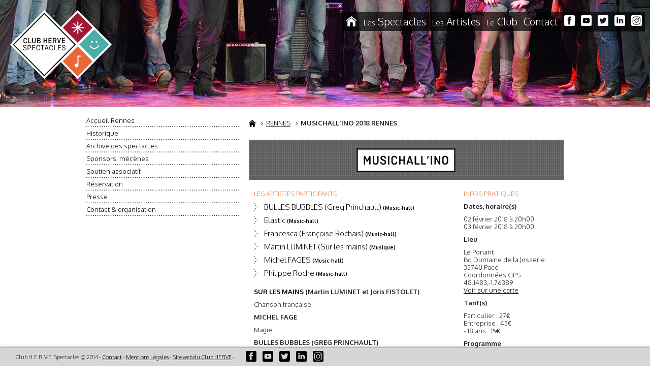

--- FILE ---
content_type: text/html; charset=UTF-8
request_url: https://club-herve-spectacles.com/spectacle/musichallino-2018-rennes-799
body_size: 6706
content:
<!doctype html>
<html>
<head>
    <meta charset="UTF-8">
    <title>Club HERVE Spectacles</title>    


    <meta http-equiv="X-UA-Compatible" content="IE=edge,chrome=1">
    <meta name="viewport" content="width=device-width, initial-scale=1, maximum-scale=1, user-scalable=no"/>

    <!--Google font Light 300 Normal 400 Bold 700-->
    <link href='https://fonts.googleapis.com/css?family=Oxygen:400,300,700' rel='stylesheet' type='text/css'>

    <link rel="stylesheet" type="text/css" href="/css/reset.css?v=1"/>



    <link rel="stylesheet" href="https://cdn.jsdelivr.net/npm/bootstrap@4.0.0/dist/css/bootstrap.min.css" integrity="sha384-Gn5384xqQ1aoWXA+058RXPxPg6fy4IWvTNh0E263XmFcJlSAwiGgFAW/dAiS6JXm" crossorigin="anonymous">
    <link rel="stylesheet" type="text/css" href="/css/main2022.css?v=1769297622"/>    

    <link rel="apple-touch-icon" sizes="180x180" href="/apple-touch-icon.png">
    <link rel="icon" type="image/png" sizes="32x32" href="/favicon-32x32.png">
    <link rel="icon" type="image/png" sizes="16x16" href="/favicon-16x16.png">
    <link rel="manifest" href="/site.webmanifest">

    <script src="//ajax.googleapis.com/ajax/libs/jquery/1.8.2/jquery.min.js" type="text/javascript"></script>
    <script src="/js/chs2014.js" type="text/javascript"></script>

    <!--OUTIL PARTAGE-->
    <script type="text/javascript" src="//s7.addthis.com/js/300/addthis_widget.js#pubid=ra-5412a78c539dc276"></script>
    
   <!-- <meta property="og:title" content="Club Hervé Spectacles" /> 
    <meta property="og:description" content="Créer de l’Art, c’est créer du Lien" />  
    <meta property="og:image" content="https://www.club-herve-spectacles.com/images/actu.jpg" /> 
    <meta property="og:url" content="https://www.club-herve-spectacles.com/club/actualites" />-->  
    

    <!--LIGHTBOX-->
    <script type="text/javascript" src="/js/lightbox/jquery.lightbox-0.5.js"></script>
    <link rel="stylesheet" type="text/css" href="/js/lightbox/jquery.lightbox-0.5.css" media="screen" />

    <script type="text/javascript">
        $(function() {
            $('.gallery a').lightBox();
        });
    </script>

    <!--FIN LIGHTBOX-->
    <!--ADD SEPT2014 DIAPORAMA-->
    <!-- Important Owl stylesheet -->
    <link rel="stylesheet" href="/js/owl.carousel.css">
    <!-- CHS theme based on Default Theme -->
    <link rel="stylesheet" href="/js/owl.theme-chs.css">
    <!-- Include js plugin -->
    <script src="/js/owl.carousel.min.js"></script>
    <script type="text/javascript">
        $(document).ready(function() {
            $("#slideContent").owlCarousel({
                pagination : true, // Show next and prev buttons
                slideSpeed : 500,
                paginationSpeed : 1500,
                autoPlay: true,
                addClassActive:true,
                lazyEffect:"fade",
                lazyLoad:true,
                singleItem:true
            });

            $(".defil .logos").owlCarousel({
                items : 4, //10 items above 1000px browser width
                autoPlay : true,
                slideSpeed : 100,
                paginationSpeed : 600,
                responsive : false,
                pagination : false,
                scrollPerPage : false,
                itemsMobile : false // itemsMobile disabled - inherit from itemsTablet option
            });
        });
    </script>
    <!--FIN ADD SEPT2014 DIAPORAMA-->

    <!--[if lt IE 9]>
    <script src="//html5shim.googlecode.com/svn/trunk/html5.js"></script>
    <link type="text/css" rel="stylesheet" href="/css/styles-ie.css" />
    <![endif]-->




</head>

<body>

<!-- Google tag (gtag.js) -->
<script async src="https://www.googletagmanager.com/gtag/js?id=G-LX7HYF37JX"></script>
<script>
  window.dataLayer = window.dataLayer || [];
  function gtag(){dataLayer.push(arguments);}
  gtag('js', new Date());

  gtag('config', 'G-LX7HYF37JX', {
                'anonymize_ip'  : true,
                'cookie_expires': 34164000,
                'cookie_update' : false 
            });
</script>

<div id="fb-root"></div>
<script>(function(d, s, id) {
        var js, fjs = d.getElementsByTagName(s)[0];
        if (d.getElementById(id)) return;
        js = d.createElement(s); js.id = id;
        js.src = "//connect.facebook.net/fr_FR/sdk.js#xfbml=1&version=v2.0";
        fjs.parentNode.insertBefore(js, fjs);
    }(document, 'script', 'facebook-jssdk'));</script>

<header role="banner">
    <div id="logo"><a href="/"><img src="/images/2023/logo-club-herve-spectacles-avec-contour.svg" width="200" alt="Club Hervé Spectacle"/></a></div>

    <div class="menumobilecontainer" style="display:none">
        <a href="#" class="open">
          <span class="bull bull1"></span>
          <span class="bull bull2"></span>
          <span class="bull bull3"></span>
        </a>
    </div>

    <nav id="mainmenu">
        <ul class="clearfix">
            <li id="bthome" class=""><a href="/" title="Accueil" style="background-image: url(../images/2023/picto-home.svg);background-color:rgba(0,0,0,0.7);background-size:20px;display:inline-block;width: 36px;height: 38px;position: relative;top: -7px;"></a></li>
            <li>
                <a href="/"><span class="pre">Les</span> Spectacles</a>
                <ul class="sousmenu menuvilles">
    		        <li><a href="/bordeaux"> Bordeaux</a></li>
	    	        <li><a href="/lyon"> Lyon</a></li>
	    	        <li><a href="/marseille"> Marseille</a></li>
	    	        <li><a href="/nantes"> Nantes</a></li>
	    	        <li><a href="/paris"> Paris</a></li>
	    	        <li><a href="/rennes"> Rennes</a></li>
	    	        <li><a href="/la-reunion"> La Réunion</a></li>
	    </ul>            </li>
            <li><a href="/artistes"><span class="pre">Les</span> Artistes</a></li>
            <li>
                <a href="/club/historique"><span class="pre">Le</span> Club</a>
                <ul class="sousmenu menurub">
    <li  ><a href="/club/historique">Historique</a></li>
    <li ><a href="/club/actualites">Actualités</a></li>
    <li ><a href="/club/spectacles">Spécificités des spectacles</a></li>
    <li ><a href="/club/mecenat">Mécénat</a></li>
    <li ><a href="/club/devenir-membre">Devenir membre</a></li>
    <li ><a href="/club/contact">Contact &amp; organisation</a></li>
</ul>
            </li>
            <li><a href="/club/contact"> Contact</a></li>
            <li class="social-picto">
    <a href="https://www.facebook.com/clubhervespectacles" class="" target="_blank">
        <svg version="1.1" id="Calque_1" xmlns="http://www.w3.org/2000/svg" xmlns:xlink="http://www.w3.org/1999/xlink" x="0px" y="0px"
     viewBox="0 0 20.90857 20.90857" style="enable-background:new 0 0 20.90857 20.90857;" xml:space="preserve">
        <style type="text/css">
            .stfacebook{fill:#FFFFFF;}
        </style>
        <path class="stfacebook" d="M18.57562,0H2.33295C1.04449,0,0,1.04449,0,2.33295v16.24268c0,1.28845,1.04449,2.33295,2.33295,2.33295
            h16.24268c1.28845,0,2.33295-1.04449,2.33295-2.33295V2.33295C20.90857,1.04449,19.86407,0,18.57562,0z M13.90887,7.80408
            l-0.18036,2.34003h-2.40027v8.13477H8.29651V10.1441H6.67828V7.80408h1.61823V6.23279c0-0.69348,0.01697-1.763,0.52069-2.42645
            c0.53003-0.70111,1.25928-1.1767,2.51105-1.1767c2.04132,0,2.90204,0.28943,2.90204,0.28943l-0.40594,2.39661
            c0,0-0.67474-0.1936-1.3045-0.1936c-0.62958,0-1.19159,0.22559-1.19159,0.85321v1.8288H13.90887z"/>
        </svg>

    </a>
</li>

<li class="social-picto">
    <a href="https://www.youtube.com/channel/UC6dKa79FtfLJSCxoxAr_OBA" class="" target="_blank">
        <svg version="1.1" id="Calque_1" xmlns="http://www.w3.org/2000/svg" xmlns:xlink="http://www.w3.org/1999/xlink" x="0px" y="0px"
     viewBox="0 0 20.90857 20.90857" style="enable-background:new 0 0 20.90857 20.90857;" xml:space="preserve">
        <style type="text/css">
            .styt{fill:#FFFFFF;}
        </style>
        <g>
            <path class="styt" d="M18.57562,0H2.33295C1.04449,0,0,1.04449,0,2.33295v16.24268c0,1.28845,1.04449,2.33295,2.33295,2.33295
                h16.24268c1.28845,0,2.33295-1.04449,2.33295-2.33295V2.33295C20.90857,1.04449,19.86407,0,18.57562,0z M16.97913,13.75354
                c-0.15662,0.58978-0.6181,1.05426-1.20404,1.21185c-1.06207,0.28644-5.3208,0.28644-5.3208,0.28644s-4.25873,0-5.3208-0.28644
                c-0.58594-0.15759-1.04742-0.62207-1.20404-1.21185c-0.28461-1.06897-0.28461-3.29926-0.28461-3.29926s0-2.23029,0.28461-3.29926
                c0.15662-0.58972,0.6181-1.0542,1.20404-1.21185c1.06207-0.28644,5.3208-0.28644,5.3208-0.28644s4.25873,0,5.3208,0.28644
                c0.58594,0.15765,1.04742,0.62213,1.20404,1.21185c0.28455,1.06897,0.28455,3.29926,0.28455,3.29926
                S17.26367,12.68457,16.97913,13.75354z"/>
            <polygon class="styt" points="9.06146,12.47925 9.06146,8.42938 12.62092,10.45437    "/>
        </g>
        </svg>

    </a>
</li>

<li class="social-picto">
    <a href="https://twitter.com/Clubherve" class="" target="_blank">
        <svg version="1.1" id="Calque_1" xmlns="http://www.w3.org/2000/svg" xmlns:xlink="http://www.w3.org/1999/xlink" x="0px" y="0px"
     viewBox="0 0 20.90857 20.90857" style="enable-background:new 0 0 20.90857 20.90857;" xml:space="preserve">
        <style type="text/css">
            .sttwitter{fill:#FFFFFF;}
        </style>
        <path class="sttwitter" d="M18.57562,0H2.33295C1.04456,0,0,1.04449,0,2.33295v16.24268c0,1.28845,1.04456,2.33295,2.33295,2.33295
            h16.24268c1.28845,0,2.33295-1.04449,2.33295-2.33295V2.33295C20.90857,1.04449,19.86407,0,18.57562,0z M16.11926,7.5484
            c0.00562,0.12415,0.00946,0.25195,0.00946,0.3761c0,3.86609-2.93976,8.32074-8.31708,8.32074
            c-1.6521,0-3.18781-0.48505-4.48273-1.31378c0.22925,0.02637,0.46234,0.03943,0.69922,0.03943
            c1.36829,0,2.62756-0.46808,3.62933-1.24988c-1.27991-0.02441-2.35883-0.8703-2.72913-2.03186
            c0.17664,0.03583,0.36084,0.05273,0.54889,0.05273c0.26697,0,0.52448-0.03387,0.77063-0.10162
            c-1.3363-0.27063-2.34576-1.45099-2.34576-2.8681V8.73633c0.39471,0.21808,0.84589,0.35144,1.32513,0.36475
            C4.44159,8.57849,3.9248,7.68005,3.9248,6.66888c0-0.53564,0.14471-1.03741,0.39648-1.47162
            c1.44159,1.7724,3.59564,2.93396,6.02594,3.05615c-0.05084-0.21613-0.07526-0.4361-0.07526-0.66724
            c0-1.61273,1.30817-2.92285,2.92279-2.92285c0.84204,0,1.60132,0.35535,2.13501,0.92291
            c0.66534-0.1297,1.29126-0.37207,1.85516-0.70868c-0.21802,0.6842-0.68036,1.25568-1.28375,1.61847
            c0.58838-0.07141,1.15405-0.22943,1.67853-0.46057C17.18878,6.62,16.69263,7.13696,16.11926,7.5484z"/>
        </svg>

    </a>
</li>

<li class="social-picto">
    <a href="https://www.linkedin.com/company/club-herve-spectacles" class="" target="_blank">
        <svg version="1.1" id="Calque_1" xmlns="http://www.w3.org/2000/svg" xmlns:xlink="http://www.w3.org/1999/xlink" x="0px" y="0px"
             viewBox="0 0 20.90857 20.90857" style="enable-background:new 0 0 20.90857 20.90857;" xml:space="preserve">
        <style type="text/css">
            .stlinkedin{fill:#FFFFFF;}
        </style>
        <path class="stlinkedin" d="M18.57562,0H2.33295C1.04449,0,0,1.04449,0,2.33295v16.24268c0,1.28845,1.04449,2.33295,2.33295,2.33295
            h16.24268c1.28845,0,2.33295-1.04449,2.33295-2.33295V2.33295C20.90857,1.04449,19.86407,0,18.57562,0z M7.05829,15.89825H4.52661
            v-8.1084h2.53168V15.89825z M5.72955,6.77686H5.70874c-0.91534,0-1.50934-0.6203-1.50934-1.40594
            c0-0.80066,0.6109-1.40594,1.54706-1.40594c0.93213,0,1.50916,0.60339,1.52606,1.40405
            C7.27252,6.15466,6.67859,6.77686,5.72955,6.77686z M17.19281,15.89825h-2.87195v-4.19519
            c0-1.09766-0.45099-1.84747-1.43774-1.84747c-0.75562,0-1.17676,0.50562-1.37018,0.99231
            c-0.0733,0.1748-0.06213,0.41919-0.06213,0.66345v4.3869H8.60712c0,0,0.03387-7.4317,0-8.1084h2.84369v1.27258
            c0.16724-0.55646,1.07703-1.3515,2.52802-1.3515c1.79877,0,3.21399,1.1673,3.21399,3.67822V15.89825z"/>
        </svg>

    </a>
</li>

<li class="social-picto">
    <a href="https://www.instagram.com/club_herve_spectacles" class="" target="_blank">
        <svg version="1.1" id="Calque_1" xmlns="http://www.w3.org/2000/svg" xmlns:xlink="http://www.w3.org/1999/xlink" x="0px" y="0px"
             viewBox="0 0 20.90857 20.90857" style="enable-background:new 0 0 20.90857 20.90857;" xml:space="preserve">
        <style type="text/css">
            .stinsta{fill:#FFFFFF;}
        </style>
        <g>
            <path class="stinsta" d="M18.57562,0H2.33295C1.04449,0,0,1.04449,0,2.33295v16.24268c0,1.28845,1.04449,2.33295,2.33295,2.33295
                h16.24268c1.28845,0,2.33295-1.04449,2.33295-2.33295V2.33295C20.90857,1.04449,19.86407,0,18.57562,0z M18.1203,13.83173
                c0,2.48145-2.01904,4.50098-4.50098,4.50098H7.28925c-2.48193,0-4.50098-2.01953-4.50098-4.50098V7.07684
                c0-2.48193,2.01904-4.50098,4.50098-4.50098h6.33008c2.48193,0,4.50098,2.01904,4.50098,4.50098V13.83173z"/>
            <path class="stinsta" d="M10.43376,7.65692c-0.02539-0.00098-0.05078-0.00146-0.07617-0.00146
                c-0.67773,0-1.32275,0.26514-1.82373,0.75146C7.9904,8.93524,7.67838,9.67303,7.67838,10.43231
                c0,1.53125,1.24512,2.77637,2.77588,2.77637c1.52246,0,2.7417-1.22656,2.77588-2.79199
                C13.26628,8.7409,12.22087,7.70916,10.43376,7.65692z"/>
            <path class="stinsta" d="M13.6193,3.73016H7.28922c-1.84521,0-3.34668,1.50146-3.34668,3.34668v6.75488
                c0,1.8457,1.50146,3.34668,3.34668,3.34668h6.33008c1.84521,0,3.34668-1.50098,3.34668-3.34668V7.07684
                C16.96598,5.23162,15.46452,3.73016,13.6193,3.73016z M14.6403,10.44793c-0.05127,2.33887-1.88965,4.1709-4.18604,4.1709
                c-2.30811,0-4.18604-1.87793-4.18604-4.18652c0-1.13818,0.46777-2.24512,1.2832-3.03711
                c0.79492-0.77246,1.83936-1.17773,2.92334-1.14844c2.58398,0.07568,4.21924,1.72461,4.16553,4.20068V10.44793z M14.74156,7.10467
                c-0.53918,0-0.97632-0.43713-0.97632-0.97632c0-0.53925,0.43713-0.97632,0.97632-0.97632
                c0.53925,0,0.97638,0.43707,0.97638,0.97632C15.71794,6.66754,15.2808,7.10467,14.74156,7.10467z"/>
        </g>
        </svg>

    </a>
</li>        </ul>

    </nav>

</header>





<main id="content" role="main" class="smallhead">

    <section id="headSlide">
    <div id="slideHolder" class="headimagefixe">
                            <img src="/images/imgtest3.jpg" alt="" class="first active"/>
            </div>
</section>
    <div class="container_12">
        <aside class="grid_3">
            <ul class="sousmenu menurub">
    <li>
        <a href="/rennes">Accueil Rennes        </a>
    </li>
    
                    <li >
                <a href="/rennes/historique">
                    Historique                </a>
            </li>
            
                    <li >
                <a href="/rennes/archives">
                    Archive des spectacles                </a>
            </li>
            
                    <li >
                <a href="/rennes/sponsors-mecenes">
                    Sponsors, mécènes                </a>
            </li>
            
                    <li >
                <a href="/rennes/soutien-associatif">
                    Soutien associatif                </a>
            </li>
            
                    <li >
                <a href="/rennes/reservation">
                    Réservation                </a>
            </li>
            
                    <li >
                <a href="/rennes/presse">
                    Presse                </a>
            </li>
            
                    <li >
                <a href="/rennes/contact">
                    Contact & organisation                </a>
            </li>
            </ul>        </aside><!--fin grid_3-->

        <div class="grid_9">
            <ul id="ariane">
                <li class="bthome"><a href="index.php"></a></li>
                <li><a href="/rennes">Rennes</a></li>
                                <li class="active">MusicHall'ino 2018 RENNES</li>
            </ul><!--fin ariane-->

            <!--CE BLOC DISPARAIT LORSQUE L'EVENEMENT EST PASSE blocspecencours. ajout de display:none-->
            

            <div id="logospect">
                                    <img src="/images/2023/logo-musichall-ino.svg"  alt="MusicHall'ino"/>
                            </div>

            <div class="grid_6 alpha">
                
                <div class="" id="participants">
                    <h2>Les artistes participants</h2>
                    <ul class="sousmenu pucefleches">
                                                    <li><a href="/artiste/bulles-bubbles-greg-princhault-611">BULLES BUBBLES (Greg Princhault) <span>(Music-hall)</span></a></li>
                                                    <li><a href="/artiste/elastic-463">Elastic <span>(Music-hall)</span></a></li>
                                                    <li><a href="/artiste/francesca-francoise-rochais-801">Francesca (Françoise Rochais) <span>(Music-hall)</span></a></li>
                                                    <li><a href="/artiste/martin-luminet-sur-les-mains-534">Martin LUMINET (Sur les mains) <span>(Musique)</span></a></li>
                                                    <li><a href="/artiste/michel-fages-445">Michel FAGES <span>(Music-hall)</span></a></li>
                                                    <li><a href="/artiste/philippe-roche-391">Philippe Roche <span>(Music-hall)</span></a></li>
                                            </ul>
                </div>



                <div class="editionlibre">
                    <p><span style="color: rgb(0, 0, 0); font-family: Oxygen, Helvetica, Arial, sans-serif; font-weight: bold;">SUR LES MAINS<strong> (</strong></span><strong>Martin LUMINET et Joris FISTOLET)&nbsp;</strong></p>

<p>Chanson fran&ccedil;aise</p>

<p><strong>MICHEL FAGE</strong></p>

<p>Magie</p>

<div>
<div><strong>BULLES BUBBLES (GREG PRINCHAULT)</strong></div>
</div>

<p>Spectacle de bulles (de savon)</p>

<p><strong>PHILIPPE ROCHE</strong></p>

<p>Chanson, humour, imitation</p>

<p><strong>ELLASTIC et&nbsp;FRANCOISE ROCHAIS</strong></p>

<p>Humour, acrobatie, jonglage</p>

<p>&nbsp;</p>

<p><span style="color: rgb(255, 140, 0);">BANDE ANNONCE</span></p>

<p><a href="https://youtu.be/Nd8ywFjgyhA"><img src="/actualites/rennes/rennes-teaser-musichallino-2018.jpg" style="width: 300px;" /></a></p>

<p><span style="font-size: 12px;">(Cliquer sur l&#39;image pour visionner la bande-annonce)</span></p>
                </div>


                
            </div><!--fin grid_6-->
            <div class="grid_3 omega" id="infospratiques">
                <h2>Infos Pratiques</h2>

                <h3>Dates, horaire(s)</h3>
                <ul>
                                            <li>02 février 2018 à 20h00</li>
                                            <li>03 février 2018 à 20h00</li>
                                    </ul>

                                    <h3>Lieu</h3>
                    <p>
                        Le Ponant<br>
                        Bd Dumaine de la Josserie<br />
35740 Pacé<br />
Coordonnées GPS : 48.1483,-1.76389
                                                    <br /><a href="https://goo.gl/maps/dpFgKgp8t3L2" target="_blank">Voir sur une carte</a>
                                            </p>
                
                <h3>Tarif(s)</h3>
                <p>
                                     Particulier : 27€<br>
                                                     Entreprise : 45€<br>
                                                                    - 18 ans : 15€<br>
                                                </p>

                                    <h3>Programme</h3>
                    <p><a href="/spectacles/programmes/rennes/rennes-programme-gala-2018.jpg" target="_blank">Télécharger le programme</a></p>
                
                                                            <a href="/spectacles/programmes/rennes/rennes-programme-gala-2018.jpg" target="_blank" class="couvspec">
                                        <img src="/spectacles/affiches/rennes/rennes-affiche-gala-2018.jpg" width="140" height="189" alt="MusicHall'ino 2018 RENNES"/>
                                        </a>
                                    
                <!-- Go to www.addthis.com/dashboard to customize your tools -->
                <div class="addthis_sharing_toolbox"></div>
            </div><!--fin grid_3-->
        </div><!--fin grid_9-->
    </div><!--fin container_12-->
</main>


<footer role="contentinfo">
    <div id="contentfoot">
        Club H.E.R.V.E. Spectacles  © 2014
        - <a href="/club/contact">Contact</a>
        - <a href="/mentions-legales">Mentions&nbsp;Légales</a>
        - <a href="https://www.club-herve.com" target="_blank">Site&nbsp;web&nbsp;du&nbsp;Club&nbsp;HERVE</a> - 
        <ul class="social-footer">
            <li class="social-picto">
    <a href="https://www.facebook.com/clubhervespectacles" class="" target="_blank">
        <svg version="1.1" id="Calque_1" xmlns="http://www.w3.org/2000/svg" xmlns:xlink="http://www.w3.org/1999/xlink" x="0px" y="0px"
     viewBox="0 0 20.90857 20.90857" style="enable-background:new 0 0 20.90857 20.90857;" xml:space="preserve">
        <style type="text/css">
            .stfacebook{fill:#FFFFFF;}
        </style>
        <path class="stfacebook" d="M18.57562,0H2.33295C1.04449,0,0,1.04449,0,2.33295v16.24268c0,1.28845,1.04449,2.33295,2.33295,2.33295
            h16.24268c1.28845,0,2.33295-1.04449,2.33295-2.33295V2.33295C20.90857,1.04449,19.86407,0,18.57562,0z M13.90887,7.80408
            l-0.18036,2.34003h-2.40027v8.13477H8.29651V10.1441H6.67828V7.80408h1.61823V6.23279c0-0.69348,0.01697-1.763,0.52069-2.42645
            c0.53003-0.70111,1.25928-1.1767,2.51105-1.1767c2.04132,0,2.90204,0.28943,2.90204,0.28943l-0.40594,2.39661
            c0,0-0.67474-0.1936-1.3045-0.1936c-0.62958,0-1.19159,0.22559-1.19159,0.85321v1.8288H13.90887z"/>
        </svg>

    </a>
</li>

<li class="social-picto">
    <a href="https://www.youtube.com/channel/UC6dKa79FtfLJSCxoxAr_OBA" class="" target="_blank">
        <svg version="1.1" id="Calque_1" xmlns="http://www.w3.org/2000/svg" xmlns:xlink="http://www.w3.org/1999/xlink" x="0px" y="0px"
     viewBox="0 0 20.90857 20.90857" style="enable-background:new 0 0 20.90857 20.90857;" xml:space="preserve">
        <style type="text/css">
            .styt{fill:#FFFFFF;}
        </style>
        <g>
            <path class="styt" d="M18.57562,0H2.33295C1.04449,0,0,1.04449,0,2.33295v16.24268c0,1.28845,1.04449,2.33295,2.33295,2.33295
                h16.24268c1.28845,0,2.33295-1.04449,2.33295-2.33295V2.33295C20.90857,1.04449,19.86407,0,18.57562,0z M16.97913,13.75354
                c-0.15662,0.58978-0.6181,1.05426-1.20404,1.21185c-1.06207,0.28644-5.3208,0.28644-5.3208,0.28644s-4.25873,0-5.3208-0.28644
                c-0.58594-0.15759-1.04742-0.62207-1.20404-1.21185c-0.28461-1.06897-0.28461-3.29926-0.28461-3.29926s0-2.23029,0.28461-3.29926
                c0.15662-0.58972,0.6181-1.0542,1.20404-1.21185c1.06207-0.28644,5.3208-0.28644,5.3208-0.28644s4.25873,0,5.3208,0.28644
                c0.58594,0.15765,1.04742,0.62213,1.20404,1.21185c0.28455,1.06897,0.28455,3.29926,0.28455,3.29926
                S17.26367,12.68457,16.97913,13.75354z"/>
            <polygon class="styt" points="9.06146,12.47925 9.06146,8.42938 12.62092,10.45437    "/>
        </g>
        </svg>

    </a>
</li>

<li class="social-picto">
    <a href="https://twitter.com/Clubherve" class="" target="_blank">
        <svg version="1.1" id="Calque_1" xmlns="http://www.w3.org/2000/svg" xmlns:xlink="http://www.w3.org/1999/xlink" x="0px" y="0px"
     viewBox="0 0 20.90857 20.90857" style="enable-background:new 0 0 20.90857 20.90857;" xml:space="preserve">
        <style type="text/css">
            .sttwitter{fill:#FFFFFF;}
        </style>
        <path class="sttwitter" d="M18.57562,0H2.33295C1.04456,0,0,1.04449,0,2.33295v16.24268c0,1.28845,1.04456,2.33295,2.33295,2.33295
            h16.24268c1.28845,0,2.33295-1.04449,2.33295-2.33295V2.33295C20.90857,1.04449,19.86407,0,18.57562,0z M16.11926,7.5484
            c0.00562,0.12415,0.00946,0.25195,0.00946,0.3761c0,3.86609-2.93976,8.32074-8.31708,8.32074
            c-1.6521,0-3.18781-0.48505-4.48273-1.31378c0.22925,0.02637,0.46234,0.03943,0.69922,0.03943
            c1.36829,0,2.62756-0.46808,3.62933-1.24988c-1.27991-0.02441-2.35883-0.8703-2.72913-2.03186
            c0.17664,0.03583,0.36084,0.05273,0.54889,0.05273c0.26697,0,0.52448-0.03387,0.77063-0.10162
            c-1.3363-0.27063-2.34576-1.45099-2.34576-2.8681V8.73633c0.39471,0.21808,0.84589,0.35144,1.32513,0.36475
            C4.44159,8.57849,3.9248,7.68005,3.9248,6.66888c0-0.53564,0.14471-1.03741,0.39648-1.47162
            c1.44159,1.7724,3.59564,2.93396,6.02594,3.05615c-0.05084-0.21613-0.07526-0.4361-0.07526-0.66724
            c0-1.61273,1.30817-2.92285,2.92279-2.92285c0.84204,0,1.60132,0.35535,2.13501,0.92291
            c0.66534-0.1297,1.29126-0.37207,1.85516-0.70868c-0.21802,0.6842-0.68036,1.25568-1.28375,1.61847
            c0.58838-0.07141,1.15405-0.22943,1.67853-0.46057C17.18878,6.62,16.69263,7.13696,16.11926,7.5484z"/>
        </svg>

    </a>
</li>

<li class="social-picto">
    <a href="https://www.linkedin.com/company/club-herve-spectacles" class="" target="_blank">
        <svg version="1.1" id="Calque_1" xmlns="http://www.w3.org/2000/svg" xmlns:xlink="http://www.w3.org/1999/xlink" x="0px" y="0px"
             viewBox="0 0 20.90857 20.90857" style="enable-background:new 0 0 20.90857 20.90857;" xml:space="preserve">
        <style type="text/css">
            .stlinkedin{fill:#FFFFFF;}
        </style>
        <path class="stlinkedin" d="M18.57562,0H2.33295C1.04449,0,0,1.04449,0,2.33295v16.24268c0,1.28845,1.04449,2.33295,2.33295,2.33295
            h16.24268c1.28845,0,2.33295-1.04449,2.33295-2.33295V2.33295C20.90857,1.04449,19.86407,0,18.57562,0z M7.05829,15.89825H4.52661
            v-8.1084h2.53168V15.89825z M5.72955,6.77686H5.70874c-0.91534,0-1.50934-0.6203-1.50934-1.40594
            c0-0.80066,0.6109-1.40594,1.54706-1.40594c0.93213,0,1.50916,0.60339,1.52606,1.40405
            C7.27252,6.15466,6.67859,6.77686,5.72955,6.77686z M17.19281,15.89825h-2.87195v-4.19519
            c0-1.09766-0.45099-1.84747-1.43774-1.84747c-0.75562,0-1.17676,0.50562-1.37018,0.99231
            c-0.0733,0.1748-0.06213,0.41919-0.06213,0.66345v4.3869H8.60712c0,0,0.03387-7.4317,0-8.1084h2.84369v1.27258
            c0.16724-0.55646,1.07703-1.3515,2.52802-1.3515c1.79877,0,3.21399,1.1673,3.21399,3.67822V15.89825z"/>
        </svg>

    </a>
</li>

<li class="social-picto">
    <a href="https://www.instagram.com/club_herve_spectacles" class="" target="_blank">
        <svg version="1.1" id="Calque_1" xmlns="http://www.w3.org/2000/svg" xmlns:xlink="http://www.w3.org/1999/xlink" x="0px" y="0px"
             viewBox="0 0 20.90857 20.90857" style="enable-background:new 0 0 20.90857 20.90857;" xml:space="preserve">
        <style type="text/css">
            .stinsta{fill:#FFFFFF;}
        </style>
        <g>
            <path class="stinsta" d="M18.57562,0H2.33295C1.04449,0,0,1.04449,0,2.33295v16.24268c0,1.28845,1.04449,2.33295,2.33295,2.33295
                h16.24268c1.28845,0,2.33295-1.04449,2.33295-2.33295V2.33295C20.90857,1.04449,19.86407,0,18.57562,0z M18.1203,13.83173
                c0,2.48145-2.01904,4.50098-4.50098,4.50098H7.28925c-2.48193,0-4.50098-2.01953-4.50098-4.50098V7.07684
                c0-2.48193,2.01904-4.50098,4.50098-4.50098h6.33008c2.48193,0,4.50098,2.01904,4.50098,4.50098V13.83173z"/>
            <path class="stinsta" d="M10.43376,7.65692c-0.02539-0.00098-0.05078-0.00146-0.07617-0.00146
                c-0.67773,0-1.32275,0.26514-1.82373,0.75146C7.9904,8.93524,7.67838,9.67303,7.67838,10.43231
                c0,1.53125,1.24512,2.77637,2.77588,2.77637c1.52246,0,2.7417-1.22656,2.77588-2.79199
                C13.26628,8.7409,12.22087,7.70916,10.43376,7.65692z"/>
            <path class="stinsta" d="M13.6193,3.73016H7.28922c-1.84521,0-3.34668,1.50146-3.34668,3.34668v6.75488
                c0,1.8457,1.50146,3.34668,3.34668,3.34668h6.33008c1.84521,0,3.34668-1.50098,3.34668-3.34668V7.07684
                C16.96598,5.23162,15.46452,3.73016,13.6193,3.73016z M14.6403,10.44793c-0.05127,2.33887-1.88965,4.1709-4.18604,4.1709
                c-2.30811,0-4.18604-1.87793-4.18604-4.18652c0-1.13818,0.46777-2.24512,1.2832-3.03711
                c0.79492-0.77246,1.83936-1.17773,2.92334-1.14844c2.58398,0.07568,4.21924,1.72461,4.16553,4.20068V10.44793z M14.74156,7.10467
                c-0.53918,0-0.97632-0.43713-0.97632-0.97632c0-0.53925,0.43713-0.97632,0.97632-0.97632
                c0.53925,0,0.97638,0.43707,0.97638,0.97632C15.71794,6.66754,15.2808,7.10467,14.74156,7.10467z"/>
        </g>
        </svg>

    </a>
</li>        </ul>
    </div>
</footer>

</body>
</html>


--- FILE ---
content_type: image/svg+xml
request_url: https://club-herve-spectacles.com/images/2023/logo-musichall-ino.svg
body_size: 3655
content:
<?xml version="1.0" encoding="utf-8"?>
<!-- Generator: Adobe Illustrator 27.0.0, SVG Export Plug-In . SVG Version: 6.00 Build 0)  -->
<svg version="1.1" id="Calque_1" xmlns="http://www.w3.org/2000/svg" xmlns:xlink="http://www.w3.org/1999/xlink" x="0px" y="0px"
	 viewBox="0 0 387.00839 93.58397" style="enable-background:new 0 0 387.00839 93.58397;" xml:space="preserve">
<style type="text/css">
	.st0{fill:#FFFFFF;}
	.st1{fill:#0D0802;stroke:#0D0802;stroke-miterlimit:10;}
	.st2{fill:#0D0802;}
</style>
<rect x="0.5" y="0.5" class="st0" width="386.00839" height="92.58397"/>
<path class="st1" d="M0.5,0.5v92.58397h386.00839V0.5H0.5z M382.31503,88.89061H4.69336V4.69336h377.62167V88.89061z"/>
<g>
	<path class="st2" d="M52.31034,29.57138c-1.41406,0.00049-2.24707,0.52051-2.9707,1.85645l-7.42188,14.29394l-7.48145-14.2915
		c-0.73145-1.35059-1.53711-1.85303-2.97071-1.85303c-0.78125,0.00049-1.44238,0.25586-1.91113,0.73877
		c-0.46484,0.47852-0.70996,1.14795-0.70898,1.93554l0.00781,29.38818c0,0.6958,0.25488,1.32666,0.71875,1.77637
		c0.45898,0.44531,1.09863,0.69043,1.7998,0.69043h0.00098c1.46485,0,2.56934-1.06104,2.56934-2.46826L33.9373,40.94345
		l5.57812,10.65332c0.49219,0.92188,1.2666,1.38965,2.2998,1.38965c0.00098,0,0.00195,0,0.00195,0
		c1.34473,0,1.96191-0.74121,2.35352-1.39258l5.41797-10.54541l0.00586,20.48291c0,0.75098,0.25977,1.39648,0.75195,1.8667
		c0.47363,0.45312,1.1377,0.70264,1.87012,0.70264h0.00098c1.60352,0,2.72363-1.05713,2.72363-2.5708l-0.00781-29.28564
		C54.93242,30.6456,53.8787,29.57138,52.31034,29.57138z"/>
	<path class="st2" d="M83.44706,29.56308h-0.00098c-0.78809,0-1.46582,0.25488-1.96094,0.73633
		c-0.5,0.48584-0.76367,1.15576-0.7627,1.9375l0.00586,20.94775c0,1.82178-0.53516,3.36475-1.54883,4.46143
		c-1.03906,1.12402-2.5332,1.71826-4.32129,1.71875c-0.00098,0-0.00195,0-0.00293,0c-1.80566,0-3.30469-0.59326-4.33691-1.71582
		c-1.00098-1.08936-1.53027-2.63232-1.53125-4.46094l-0.00586-20.94775c-0.00098-1.59863-1.11719-2.67285-2.77734-2.67285
		c-0.78809,0.00049-1.46582,0.25488-1.96094,0.73682c-0.5,0.48584-0.76367,1.15576-0.76269,1.9375l0.00586,20.94775
		c0.00098,3.33496,1.09277,6.15332,3.15918,8.15137c2.03711,1.96973,4.87598,3.01074,8.20996,3.01074c0.00195,0,0.00391,0,0.00488,0
		c3.33691-0.00098,6.17676-1.04346,8.21387-3.01562c2.06445-1.99854,3.15527-4.81787,3.1543-8.15283l-0.00586-20.94775
		C86.22147,30.63681,85.10624,29.56308,83.44706,29.56308z"/>
	<path class="st2" d="M107.51933,44.33456l-5.0957-1.95459c-2.21582-0.86621-3.48828-2.38916-3.48926-4.17773
		c0-2.59668,2.14258-4.2749,5.45801-4.27588c0.00098,0,0.00195,0,0.00293,0c3.0293,0,4.81348,1.46387,5.61426,4.60645v0.00049
		c0.31543,1.20703,1.27539,1.92725,2.56738,1.92725h0.00098c0.78906-0.00049,1.4834-0.31299,1.9541-0.88086
		c0.52734-0.63525,0.73242-1.521,0.5625-2.42969c-0.88672-4.84277-4.98535-7.8501-10.69727-7.8501c-0.00195,0-0.00391,0-0.00586,0
		c-6.33203,0.00146-10.75293,3.81103-10.75195,9.26416c0.00098,4.18994,2.39746,7.14941,7.32422,9.04639l4.99316,1.95459
		c3.24414,1.26074,4.56836,2.75439,4.56934,5.15527c0.00098,3.03418-2.4248,4.99561-6.17871,4.99707c-0.00098,0-0.00195,0-0.00293,0
		c-3.38379,0-5.48047-1.5498-6.23145-4.60791c-0.36133-1.3418-1.25391-2.08057-2.51465-2.08057h-0.00098
		c-0.8291,0.00049-1.51562,0.30322-1.98535,0.87549c-0.5127,0.62646-0.71191,1.53711-0.53125,2.43701
		c1.0459,5.01074,5.31348,8.00195,11.41699,8.00195c0.00195,0,0.00391,0,0.00586,0c3.35449-0.00098,6.21582-0.97363,8.27539-2.81348
		c2.05859-1.83887,3.14551-4.38965,3.14453-7.37744C115.92167,48.03329,111.58475,45.87607,107.51933,44.33456z"/>
	<path class="st2" d="M125.69804,29.55087h-0.00098c-0.80762,0.00049-1.49219,0.25537-1.98145,0.7373
		c-0.48633,0.47998-0.74316,1.1499-0.74219,1.93701l0.00781,29.18262c0,0.78711,0.25684,1.45703,0.74414,1.93652
		c0.48828,0.48145,1.17383,0.73584,1.98047,0.73584h0.00098c1.63379-0.00049,2.77442-1.1001,2.77442-2.67383l-0.00781-29.18262
		C128.47246,30.62461,127.35722,29.55087,125.69804,29.55087z"/>
	<path class="st2" d="M156.42851,51.98251h-0.00098c-1.39941,0.00049-2.33594,0.80029-2.56836,2.19531
		c-0.53516,3.37939-2.63672,5.16602-6.07617,5.16699c-0.00098,0-0.00098,0-0.00195,0c-3.62695,0-5.97168-2.4248-5.97266-6.17725
		l-0.00391-12.71289c0-1.81982,0.5459-3.3623,1.58008-4.46094c1.05859-1.12451,2.57715-1.71875,4.3916-1.71924
		c0.00098,0,0.00195,0,0.00293,0c3.49023,0,5.42188,1.62549,6.07617,5.11328c0.22559,1.29541,1.16113,2.03809,2.56836,2.03809
		h0.00098c0.80859-0.00049,1.49414-0.29395,1.98145-0.84863c0.51855-0.59082,0.75098-1.42969,0.6377-2.30273
		c-0.77051-5.54395-5.0459-8.98681-11.16113-8.98681c-0.00098,0-0.00293,0-0.00488,0
		c-3.54297,0.00098-6.48535,1.04395-8.50977,3.01562c-2.00586,1.95459-3.06543,4.77393-3.06445,8.15283l0.00391,12.71289
		c0.00098,3.33301,1.11523,6.15186,3.22363,8.15186c2.07715,1.96973,4.96387,3.01074,8.35156,3.01074c0.00195,0,0.00391,0,0.00488,0
		c6.21973-0.00195,10.49707-3.5083,11.16211-9.1499c0.1084-0.9209-0.12598-1.7583-0.65918-2.35742
		C157.908,52.28134,157.21074,51.98251,156.42851,51.98251z"/>
	<path class="st2" d="M186.47636,29.53378c-0.78809,0.00049-1.46582,0.25488-1.96094,0.73682
		c-0.5,0.48584-0.76367,1.15576-0.7627,1.9375l0.00293,11.78906l-11.74121,0.00342l-0.00293-11.78906
		c-0.00098-1.57373-1.1416-2.67285-2.77539-2.67285h-0.00098c-0.80762,0.00049-1.49219,0.25537-1.98145,0.7373
		c-0.48633,0.47998-0.74316,1.1499-0.74219,1.93701l0.00781,29.18262c0,0.78467,0.25488,1.4541,0.7373,1.93604
		c0.48145,0.48145,1.15137,0.73633,1.93555,0.73633h0.00098c1.66406-0.00049,2.82617-1.1001,2.82617-2.67383l-0.00391-12.40674
		l11.74121-0.00342l0.00391,12.40674c0,0.78418,0.2666,1.4541,0.77051,1.9375c0.50195,0.48047,1.19531,0.73486,2.00586,0.73486
		h0.00098c1.63477,0,2.77539-1.09961,2.77539-2.67383l-0.00781-29.18262C189.30449,30.63291,188.1414,29.53378,186.47636,29.53378z"
		/>
	<path class="st2" d="M211.8914,32.27255c-0.55469-1.71875-1.87988-2.74463-3.54297-2.74463h-0.00098
		c-1.63965,0.00049-2.99707,1.05322-3.54199,2.74658l-9.10156,28.36035c-0.11035,0.32861-0.16016,0.64697-0.16016,0.80371
		c0,0.72412,0.2207,1.37988,0.62305,1.84717c0.43555,0.50684,1.05566,0.77441,1.79297,0.77441h0.00098
		c1.29785-0.00049,2.32031-0.7583,2.66797-1.97656l1.67578-5.59082l11.79297-0.00293l1.67871,5.43848
		c0.45605,1.37109,1.42188,2.12598,2.71973,2.12598h0.00098c1.54297-0.00049,2.62012-1.14258,2.62012-2.77686
		c0-0.25635-0.04785-0.56543-0.15918-1.00879L211.8914,32.27255z M212.74785,51.8121l-9.0459,0.00293l4.49414-14.84424
		L212.74785,51.8121z"/>
	<path class="st2" d="M244.74199,58.80283h-0.00098l-11.73828,0.00342l-0.00684-26.61182
		c-0.00098-1.57373-1.14258-2.67285-2.77637-2.67285c-0.80762,0.00049-1.49219,0.25537-1.98145,0.7373
		c-0.48633,0.47998-0.74316,1.1499-0.74219,1.93701l0.00781,28.92529c0,0.78467,0.25488,1.4541,0.7373,1.93604
		c0.48145,0.48145,1.15137,0.73633,1.93555,0.73633h0.00098l14.56543-0.00391c1.42188-0.00049,2.41504-1.01562,2.41504-2.46826
		c0-0.70459-0.23535-1.34375-0.66406-1.79883C246.05742,59.0582,245.43535,58.80283,244.74199,58.80283z"/>
	<path class="st2" d="M269.70193,58.79599h-0.00098l-11.73828,0.00342l-0.00684-26.61182
		c-0.00098-1.57373-1.1416-2.67285-2.77538-2.67285h-0.00098c-0.80762,0.00049-1.49219,0.25537-1.98145,0.7373
		c-0.48633,0.47998-0.74316,1.1499-0.74219,1.93701l0.00781,28.92529c0,0.78467,0.25488,1.4541,0.7373,1.93604
		c0.48145,0.48145,1.15137,0.73633,1.93555,0.73633h0.00098l14.56541-0.00391c1.42188-0.00049,2.41504-1.01562,2.41504-2.46875
		c0-0.70459-0.23535-1.34375-0.66406-1.79883C271.01736,59.05136,270.39529,58.79599,269.70193,58.79599z"/>
	<path class="st2" d="M280.24197,29.50791H280.241c-1.31543,0.00049-2.26367,0.83105-2.6709,2.34277l-1.48926,6.48291
		c-0.18359,0.71045-0.08984,1.35352,0.26465,1.81055c0.31445,0.40625,0.80273,0.62988,1.37598,0.62988h0.00098
		c0.86816,0,1.38574-0.37451,1.78906-1.29297l3.0332-5.96875c0.49316-0.98877,0.49609-2.00928,0.00684-2.7998
		C282.08572,29.9581,281.22147,29.50791,280.24197,29.50791z"/>
	<path class="st2" d="M292.90115,29.504c-0.80762,0.00049-1.49219,0.25537-1.98145,0.7373
		c-0.48633,0.47998-0.74316,1.1499-0.74219,1.93701l0.00781,29.18262c0,0.78711,0.25684,1.45703,0.74414,1.93652
		c0.48828,0.48145,1.17383,0.73584,1.98047,0.73584h0.00098c1.63379,0,2.77441-1.09961,2.77441-2.67383l-0.00781-29.18262
		C295.67654,30.57822,294.56131,29.504,292.90115,29.504z"/>
	<path class="st2" d="M324.44998,29.49521c-0.70215,0.00049-1.34082,0.24609-1.7998,0.69189
		c-0.46387,0.44971-0.71875,1.08105-0.71777,1.77686l0.00488,20.51367l-11.8623-21.12402
		c-0.71777-1.33398-1.52148-1.85352-2.86719-1.85352c-0.81055,0.00049-1.50293,0.25488-2.00488,0.73633
		c-0.50391,0.4834-0.77051,1.15381-0.76953,1.93799l0.00781,29.38818c0,0.70166,0.24805,1.33203,0.69922,1.77588
		c0.45898,0.45215,1.08789,0.69092,1.81934,0.69092h0.00098c1.45898,0,2.51758-1.03809,2.51758-2.46826l-0.00488-20.97656
		L321.6951,62.3287c0.6709,1.15674,1.51562,1.6958,2.66113,1.6958h0.00098c1.62305-0.00049,2.67188-1.05029,2.67188-2.67383
		l-0.00781-29.38818C327.02029,30.55576,325.91483,29.49521,324.44998,29.49521z"/>
	<path class="st2" d="M358.15897,40.39413c-0.00195-6.78125-4.58496-11.16211-11.67773-11.16211c-0.00098,0-0.00391,0-0.00488,0
		c-3.56641,0.00098-6.52441,1.04395-8.55469,3.01562c-2.01074,1.95215-3.07227,4.77148-3.07129,8.15283l0.00391,12.71289
		c0.00195,6.78174,4.56445,11.1626,11.62695,11.1626c0.00098,0,0.00391,0,0.00488,0
		c3.43457-0.00098,6.35449-1.04346,8.44434-3.01514c2.11621-1.99658,3.2334-4.81592,3.23242-8.15381L358.15897,40.39413z
		 M352.61111,53.10849c0.00098,3.81104-2.34668,6.1792-6.12695,6.18066c-0.00098,0-0.00098,0-0.00195,0
		c-3.77832,0-6.12598-2.3667-6.12695-6.17725l-0.00391-12.71289c0-1.82666,0.55273-3.36914,1.59863-4.45996
		c1.0791-1.125,2.64453-1.71973,4.52734-1.72021c0.00098,0,0.00195,0,0.00293,0c1.88184,0,3.44629,0.59375,4.52539,1.71729
		c1.04688,1.09082,1.60059,2.63281,1.60156,4.45947L352.61111,53.10849z"/>
</g>
</svg>
